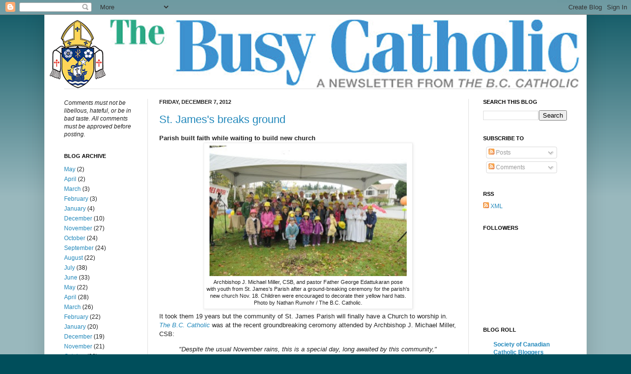

--- FILE ---
content_type: text/html; charset=UTF-8
request_url: http://busycatholic.blogspot.com/2012/12/st-jamess-breaks-ground.html
body_size: 12410
content:
<!DOCTYPE html>
<html class='v2' dir='ltr' xmlns='http://www.w3.org/1999/xhtml' xmlns:b='http://www.google.com/2005/gml/b' xmlns:data='http://www.google.com/2005/gml/data' xmlns:expr='http://www.google.com/2005/gml/expr'>
<head>
<link href='https://www.blogger.com/static/v1/widgets/335934321-css_bundle_v2.css' rel='stylesheet' type='text/css'/>
<meta content='IE=EmulateIE7' http-equiv='X-UA-Compatible'/>
<meta content='width=1100' name='viewport'/>
<meta content='text/html; charset=UTF-8' http-equiv='Content-Type'/>
<meta content='blogger' name='generator'/>
<link href='http://busycatholic.blogspot.com/favicon.ico' rel='icon' type='image/x-icon'/>
<link href='http://busycatholic.blogspot.com/2012/12/st-jamess-breaks-ground.html' rel='canonical'/>
<link rel="alternate" type="application/atom+xml" title="The Busy Catholic - Atom" href="http://busycatholic.blogspot.com/feeds/posts/default" />
<link rel="alternate" type="application/rss+xml" title="The Busy Catholic - RSS" href="http://busycatholic.blogspot.com/feeds/posts/default?alt=rss" />
<link rel="service.post" type="application/atom+xml" title="The Busy Catholic - Atom" href="https://www.blogger.com/feeds/7755901990281801992/posts/default" />

<link rel="alternate" type="application/atom+xml" title="The Busy Catholic - Atom" href="http://busycatholic.blogspot.com/feeds/2935985076147204111/comments/default" />
<!--Can't find substitution for tag [blog.ieCssRetrofitLinks]-->
<link href='https://blogger.googleusercontent.com/img/b/R29vZ2xl/AVvXsEiZxMHczxJmPRc7H8M_ldcJwVF2AbpIsyacZfZ277mbCA0oFFZ3xlit7OV0f2G12Aff4YXRFysElOBGuSuJI9fVs4PNBFGjQzvDBTNHg9yT4F43lz1UnhFsxKWqjskaqJ5sDErEHXxV0y0/s400/St.+James+Ground+Breakingresized.JPG' rel='image_src'/>
<meta content='http://busycatholic.blogspot.com/2012/12/st-jamess-breaks-ground.html' property='og:url'/>
<meta content='St. James&#39;s breaks ground' property='og:title'/>
<meta content='The B.C. Catholic newspaper blog. Publishing since 1931 in Vancouver.' property='og:description'/>
<meta content='https://blogger.googleusercontent.com/img/b/R29vZ2xl/AVvXsEiZxMHczxJmPRc7H8M_ldcJwVF2AbpIsyacZfZ277mbCA0oFFZ3xlit7OV0f2G12Aff4YXRFysElOBGuSuJI9fVs4PNBFGjQzvDBTNHg9yT4F43lz1UnhFsxKWqjskaqJ5sDErEHXxV0y0/w1200-h630-p-k-no-nu/St.+James+Ground+Breakingresized.JPG' property='og:image'/>
<title>The Busy Catholic: St. James's breaks ground</title>
<style id='page-skin-1' type='text/css'><!--
/*
-----------------------------------------------
----------------------------------------------- */
/* Variable definitions
====================
<Variable name="keycolor" description="Main Color" type="color" default="#66bbdd"/>
<Group description="Page Text" selector=".content-inner">
<Variable name="body.font" description="Font" type="font"
default="normal normal 12px Arial, Tahoma, Helvetica, FreeSans, sans-serif"/>
<Variable name="body.text.color" description="Text Color" type="color" default="#222222"/>
</Group>
<Group description="Backgrounds" selector=".body-fauxcolumns-outer">
<Variable name="body.background.color" description="Outer Background" type="color" default="#66bbdd"/>
<Variable name="content.background.color" description="Main Background" type="color" default="#ffffff"/>
<Variable name="header.background.color" description="Header Background" type="color" default="transparent"/>
</Group>
<Group description="Links" selector=".main-outer">
<Variable name="link.color" description="Link Color" type="color" default="#2288bb"/>
<Variable name="link.visited.color" description="Visited Color" type="color" default="#888888"/>
<Variable name="link.hover.color" description="Hover Color" type="color" default="#33aaff"/>
</Group>
<Group description="Blog Title" selector=".header">
<Variable name="header.font" description="Font" type="font"
default="normal normal 60px Arial, Tahoma, Helvetica, FreeSans, sans-serif"/>
<Variable name="header.text.color" description="Title Color" type="color" default="#3399bb" />
<Variable name="description.text.color" description="Description Color" type="color"
default="#777777" />
</Group>
<Group description="Tabs Text" selector=".tabs-outer .PageList">
<Variable name="tabs.font" description="Font" type="font"
default="normal normal 14px Arial, Tahoma, Helvetica, FreeSans, sans-serif"/>
<Variable name="tabs.text.color" description="Text Color" type="color" default="#999999"/>
<Variable name="tabs.selected.text.color" description="Selected Color" type="color" default="#000000"/>
</Group>
<Group description="Tabs Background" selector=".tabs-outer .PageList">
<Variable name="tabs.background.color" description="Background Color" type="color" default="#f5f5f5"/>
<Variable name="tabs.selected.background.color" description="Selected Color" type="color" default="#eeeeee"/>
</Group>
<Group description="Post Title" selector=".post">
<Variable name="post.title.font" description="Font" type="font"
default="normal normal 22px Arial, Tahoma, Helvetica, FreeSans, sans-serif"/>
</Group>
<Group description="Date Header" selector=".date-header">
<Variable name="date.header.color" description="Text Color" type="color"
default="#222222"/>
<Variable name="date.header.background.color" description="Background Color" type="color"
default="transparent"/>
</Group>
<Group description="Post Footer" selector=".post-footer">
<Variable name="post.footer.text.color" description="Text Color" type="color" default="#666666"/>
<Variable name="post.footer.background.color" description="Background Color" type="color"
default="#f9f9f9"/>
<Variable name="post.footer.border.color" description="Shadow Color" type="color" default="#eeeeee"/>
</Group>
<Group description="Gadgets" selector=".sidebar .widget">
<Variable name="widget.title.font" description="Title Font" type="font"
default="normal bold 11px Arial, Tahoma, Helvetica, FreeSans, sans-serif"/>
<Variable name="widget.title.text.color" description="Title Color" type="color" default="#000000"/>
<Variable name="widget.alternate.text.color" description="Alternate Color" type="color" default="#999999"/>
</Group>
<Group description="Images" selector=".main-inner">
<Variable name="image.background.color" description="Background Color" type="color" default="#ffffff"/>
<Variable name="image.border.color" description="Border Color" type="color" default="#eeeeee"/>
<Variable name="image.text.color" description="Caption Text Color" type="color" default="#222222"/>
</Group>
<Group description="Accents" selector=".content-inner">
<Variable name="body.rule.color" description="Separator Line Color" type="color" default="#eeeeee"/>
<Variable name="tabs.border.color" description="Tabs Border Color" type="color" default="#e1e1e1"/>
</Group>
<Variable name="body.background" description="Body Background" type="background"
color="#004e5b" default="$(color) none repeat scroll top left"/>
<Variable name="body.background.override" description="Body Background Override" type="string" default=""/>
<Variable name="body.background.gradient.cap" description="Body Gradient Cap" type="url"
default="url(http://www.blogblog.com/1kt/simple/gradients_light.png)"/>
<Variable name="body.background.gradient.tile" description="Body Gradient Tile" type="url"
default="url(http://www.blogblog.com/1kt/simple/body_gradient_tile_light.png)"/>
<Variable name="content.background.color.selector" description="Content Background Color Selector" type="string" default=".content-inner"/>
<Variable name="content.padding" description="Content Padding" type="length" default="10px"/>
<Variable name="content.padding.horizontal" description="Content Horizontal Padding" type="length" default="10px"/>
<Variable name="content.shadow.spread" description="Content Shadow Spread" type="length" default="40px"/>
<Variable name="content.shadow.spread.webkit" description="Content Shadow Spread (WebKit)" type="length" default="5px"/>
<Variable name="content.shadow.spread.ie" description="Content Shadow Spread (IE)" type="length" default="10px"/>
<Variable name="main.border.width" description="Main Border Width" type="length" default="0"/>
<Variable name="header.background.gradient" description="Header Gradient" type="url" default="none"/>
<Variable name="header.shadow.offset.left" description="Header Shadow Offset Left" type="length" default="-1px"/>
<Variable name="header.shadow.offset.top" description="Header Shadow Offset Top" type="length" default="-1px"/>
<Variable name="header.shadow.spread" description="Header Shadow Spread" type="length" default="1px"/>
<Variable name="header.padding" description="Header Padding" type="length" default="10px"/>
<Variable name="header.border.size" description="Header Border Size" type="length" default="1px"/>
<Variable name="header.bottom.border.size" description="Header Bottom Border Size" type="length" default="1px"/>
<Variable name="header.border.horizontalsize" description="Header Horizontal Border Size" type="length" default="0"/>
<Variable name="description.text.size" description="Description Text Size" type="string" default="140%"/>
<Variable name="tabs.margin.top" description="Tabs Margin Top" type="length" default="0" />
<Variable name="tabs.margin.side" description="Tabs Side Margin" type="length" default="30px" />
<Variable name="tabs.background.gradient" description="Tabs Background Gradient" type="url"
default="url(http://www.blogblog.com/1kt/simple/gradients_light.png)"/>
<Variable name="tabs.border.width" description="Tabs Border Width" type="length" default="1px"/>
<Variable name="tabs.bevel.border.width" description="Tabs Bevel Border Width" type="length" default="1px"/>
<Variable name="date.header.padding" description="Date Header Padding" type="string" default="inherit"/>
<Variable name="date.header.letterspacing" description="Date Header Letter Spacing" type="string" default="inherit"/>
<Variable name="post.margin.bottom" description="Post Bottom Margin" type="length" default="25px"/>
<Variable name="image.border.small.size" description="Image Border Small Size" type="length" default="2px"/>
<Variable name="image.border.large.size" description="Image Border Large Size" type="length" default="5px"/>
<Variable name="page.width.selector" description="Page Width Selector" type="string" default=".region-inner"/>
<Variable name="page.width" description="Page Width" type="string" default="auto"/>
<Variable name="main.section.margin" description="Main Section Margin" type="length" default="8px"/>
<Variable name="main.padding" description="Main Padding" type="length" default="8px"/>
<Variable name="main.padding.top" description="Main Padding Top" type="length" default="20px"/>
<Variable name="main.padding.bottom" description="Main Padding Bottom" type="length" default="20px"/>
<Variable name="paging.background"
color="#ffffff"
description="Background of blog paging area" type="background"
default="transparent none no-repeat scroll top center"/>
<Variable name="footer.bevel" description="Bevel border length of footer" type="length" default="0"/>
<Variable name="startSide" description="Side where text starts in blog language" type="automatic" default="left"/>
<Variable name="endSide" description="Side where text ends in blog language" type="automatic" default="right"/>
*/
/* Content
----------------------------------------------- */
body {
font: normal normal 12px Arial, Tahoma, Helvetica, FreeSans, sans-serif;
color: #222222;
background: #004e5b none repeat scroll top left;
padding: 0 40px 40px 40px;
}
body.mobile {
padding: 0 5px 5px;
}
html body .region-inner {
min-width: 0;
max-width: 100%;
width: auto;
}
a:link {
text-decoration:none;
color: #2288bb;
}
a:visited {
text-decoration:none;
color: #888888;
}
a:hover {
text-decoration:underline;
color: #33aaff;
}
.body-fauxcolumn-outer .fauxcolumn-inner {
background: transparent url(http://www.blogblog.com/1kt/simple/body_gradient_tile_light.png) repeat scroll top left;
_background-image: none;
}
.body-fauxcolumn-outer .cap-top {
position: absolute;
z-index: 1;
height: 400px;
width: 100%;
background: #004e5b none repeat scroll top left;
}
.body-fauxcolumn-outer .cap-top .cap-left {
width: 100%;
background: transparent url(http://www.blogblog.com/1kt/simple/gradients_light.png) repeat-x scroll top left;
_background-image: none;
}
.content-outer {
-moz-box-shadow: 0 0 40px rgba(0, 0, 0, .15);
-webkit-box-shadow: 0 0 5px rgba(0, 0, 0, .15);
-goog-ms-box-shadow: 0 0 10px #333333;
box-shadow: 0 0 40px rgba(0, 0, 0, .15);
margin-bottom: 1px;
}
.content-inner {
padding: 10px 10px;
}
.content-inner {
background-color: #ffffff;
}
/* Header
----------------------------------------------- */
.header-outer {
background: transparent none repeat-x scroll 0 -400px;
_background-image: none;
}
.Header h1 {
font: normal normal 60px Arial, Tahoma, Helvetica, FreeSans, sans-serif;
color: #3399bb;
text-shadow: -1px -1px 1px rgba(0, 0, 0, .2);
}
.Header h1 a {
color: #3399bb;
}
.Header .description {
font-size: 140%;
color: #777777;
}
.header-inner .Header .titlewrapper {
padding: 22px 10px;
}
.header-inner .Header .descriptionwrapper {
padding: 0 10px;
}
/* Tabs
----------------------------------------------- */
.tabs-inner .section:first-child {
border-top: 1px solid #e1e1e1;
}
.tabs-inner .section:first-child ul {
margin-top: -1px;
border-top: 1px solid #e1e1e1;
border-left: 0 solid #e1e1e1;
border-right: 0 solid #e1e1e1;
}
.tabs-inner .widget ul {
background: #f5f5f5 url(http://www.blogblog.com/1kt/simple/gradients_light.png) repeat-x scroll 0 -800px;
_background-image: none;
border-bottom: 1px solid #e1e1e1;
margin-top: 0;
margin-left: -30px;
margin-right: -30px;
}
.tabs-inner .widget li a {
display: inline-block;
padding: .6em 1em;
font: normal normal 14px Arial, Tahoma, Helvetica, FreeSans, sans-serif;
color: #999999;
border-left: 1px solid #ffffff;
border-right: 1px solid #e1e1e1;
}
.tabs-inner .widget li:first-child a {
border-left: none;
}
.tabs-inner .widget li.selected a, .tabs-inner .widget li a:hover {
color: #000000;
background-color: #eeeeee;
text-decoration: none;
}
/* Columns
----------------------------------------------- */
.main-outer {
border-top: 0 solid #e1e1e1;
}
.fauxcolumn-left-outer .fauxcolumn-inner {
border-right: 1px solid #e1e1e1;
}
.fauxcolumn-right-outer .fauxcolumn-inner {
border-left: 1px solid #e1e1e1;
}
/* Headings
----------------------------------------------- */
h2 {
margin: 0 0 1em 0;
font: normal bold 11px Arial, Tahoma, Helvetica, FreeSans, sans-serif;
color: #000000;
text-transform: uppercase;
}
/* Widgets
----------------------------------------------- */
.widget .zippy {
color: #999999;
text-shadow: 2px 2px 1px rgba(0, 0, 0, .1);
}
.widget .popular-posts ul {
list-style: none;
}
/* Posts
----------------------------------------------- */
.date-header span {
background-color: transparent;
color: #222222;
padding: inherit;
letter-spacing: inherit
}
.main-inner {
padding-top: 20px;
padding-bottom: 20px;
}
.main-inner .column-center-inner {
padding: 0 8px;
}
.main-inner .column-center-inner .section {
margin: 0 15px;
}
.post {
margin: 0 0 25px 0;
}
h3.post-title, .comments h4 {
font: normal normal 22px Arial, Tahoma, Helvetica, FreeSans, sans-serif;
margin: .75em 0 0;
}
.post-body {
font-size: 110%;
line-height: 1.4;
position: relative;
}
.post-body img, .post-body .tr-caption-container, .Profile img, .Image img,
.BlogList .item-thumbnail img {
padding: 2px;
background: #ffffff;
border: 1px solid #eeeeee;
-moz-box-shadow: 1px 1px 5px rgba(0, 0, 0, .1);
-webkit-box-shadow: 1px 1px 5px rgba(0, 0, 0, .1);
box-shadow: 1px 1px 5px rgba(0, 0, 0, .1);
}
.post-body img, .post-body .tr-caption-container {
padding: 5px;
}
.post-body .tr-caption-container {
color: #222222;
}
.post-body .tr-caption-container img {
padding: 0;
background: transparent;
border: none;
-moz-box-shadow: 0 0 0 rgba(0, 0, 0, .1);
-webkit-box-shadow: 0 0 0 rgba(0, 0, 0, .1);
box-shadow: 0 0 0 rgba(0, 0, 0, .1);
}
.post-header {
margin: 0 0 1.5em;
line-height: 1.6;
font-size: 90%;
}
.post-footer {
margin: 20px -2px 0;
padding: 5px 10px;
color: #666666;
background-color: #f9f9f9;
border-bottom: 1px solid #eeeeee;
line-height: 1.6;
font-size: 90%;
}
#comments .comment-author {
padding-top: 1.5em;
border-top: 1px solid #e1e1e1;
background-position: 0 1.5em;
}
#comments .comment-author:first-child {
padding-top: 0;
border-top: none;
}
.avatar-image-container {
margin: .2em 0 0;
}
#comments .avatar-image-container img {
border: 1px solid #eeeeee;
}
/* Accents
---------------------------------------------- */
.section-columns td.columns-cell {
border-left: 1px solid #e1e1e1;
}
.blog-pager {
background: transparent none no-repeat scroll top center;
}
.blog-pager-older-link, .home-link,
.blog-pager-newer-link {
background-color: #ffffff;
padding: 5px;
}
.footer-outer {
border-top: 0 dashed #bbbbbb;
}

--></style>
<style id='template-skin-1' type='text/css'><!--
body {
min-width: 1100px;
}
.content-outer, .content-fauxcolumn-outer, .region-inner {
min-width: 1100px;
max-width: 1100px;
_width: 1100px;
}
.main-inner .columns {
padding-left: 200px;
padding-right: 230px;
}
.main-inner .fauxcolumn-center-outer {
left: 200px;
right: 230px;
/* IE6 does not respect left and right together */
_width: expression(this.parentNode.offsetWidth -
parseInt("200px") -
parseInt("230px") + 'px');
}
.main-inner .fauxcolumn-left-outer {
width: 200px;
}
.main-inner .fauxcolumn-right-outer {
width: 230px;
}
.main-inner .column-left-outer {
width: 200px;
right: 100%;
margin-left: -200px;
}
.main-inner .column-right-outer {
width: 230px;
margin-right: -230px;
}
#layout {
min-width: 0;
}
#layout .content-outer {
min-width: 0;
width: 800px;
}
#layout .region-inner {
min-width: 0;
width: auto;
}
--></style>
<link href='https://www.blogger.com/dyn-css/authorization.css?targetBlogID=7755901990281801992&amp;zx=b910a7fa-6e40-4df2-9547-35f22b966e0b' media='none' onload='if(media!=&#39;all&#39;)media=&#39;all&#39;' rel='stylesheet'/><noscript><link href='https://www.blogger.com/dyn-css/authorization.css?targetBlogID=7755901990281801992&amp;zx=b910a7fa-6e40-4df2-9547-35f22b966e0b' rel='stylesheet'/></noscript>
<meta name='google-adsense-platform-account' content='ca-host-pub-1556223355139109'/>
<meta name='google-adsense-platform-domain' content='blogspot.com'/>

</head>
<body class='loading'>
<div class='navbar section' id='navbar'><div class='widget Navbar' data-version='1' id='Navbar1'><script type="text/javascript">
    function setAttributeOnload(object, attribute, val) {
      if(window.addEventListener) {
        window.addEventListener('load',
          function(){ object[attribute] = val; }, false);
      } else {
        window.attachEvent('onload', function(){ object[attribute] = val; });
      }
    }
  </script>
<div id="navbar-iframe-container"></div>
<script type="text/javascript" src="https://apis.google.com/js/platform.js"></script>
<script type="text/javascript">
      gapi.load("gapi.iframes:gapi.iframes.style.bubble", function() {
        if (gapi.iframes && gapi.iframes.getContext) {
          gapi.iframes.getContext().openChild({
              url: 'https://www.blogger.com/navbar/7755901990281801992?po\x3d2935985076147204111\x26origin\x3dhttp://busycatholic.blogspot.com',
              where: document.getElementById("navbar-iframe-container"),
              id: "navbar-iframe"
          });
        }
      });
    </script><script type="text/javascript">
(function() {
var script = document.createElement('script');
script.type = 'text/javascript';
script.src = '//pagead2.googlesyndication.com/pagead/js/google_top_exp.js';
var head = document.getElementsByTagName('head')[0];
if (head) {
head.appendChild(script);
}})();
</script>
</div></div>
<div class='body-fauxcolumns'>
<div class='fauxcolumn-outer body-fauxcolumn-outer'>
<div class='cap-top'>
<div class='cap-left'></div>
<div class='cap-right'></div>
</div>
<div class='fauxborder-left'>
<div class='fauxborder-right'></div>
<div class='fauxcolumn-inner'>
</div>
</div>
<div class='cap-bottom'>
<div class='cap-left'></div>
<div class='cap-right'></div>
</div>
</div>
</div>
<div class='content'>
<div class='content-fauxcolumns'>
<div class='fauxcolumn-outer content-fauxcolumn-outer'>
<div class='cap-top'>
<div class='cap-left'></div>
<div class='cap-right'></div>
</div>
<div class='fauxborder-left'>
<div class='fauxborder-right'></div>
<div class='fauxcolumn-inner'>
</div>
</div>
<div class='cap-bottom'>
<div class='cap-left'></div>
<div class='cap-right'></div>
</div>
</div>
</div>
<div class='content-outer'>
<div class='content-cap-top cap-top'>
<div class='cap-left'></div>
<div class='cap-right'></div>
</div>
<div class='fauxborder-left content-fauxborder-left'>
<div class='fauxborder-right content-fauxborder-right'></div>
<div class='content-inner'>
<header>
<div class='header-outer'>
<div class='header-cap-top cap-top'>
<div class='cap-left'></div>
<div class='cap-right'></div>
</div>
<div class='fauxborder-left header-fauxborder-left'>
<div class='fauxborder-right header-fauxborder-right'></div>
<div class='region-inner header-inner'>
<div class='header section' id='header'><div class='widget Header' data-version='1' id='Header1'>
<div id='header-inner'>
<a href='http://busycatholic.blogspot.com/' style='display: block'>
<img alt='The Busy Catholic' height='140px; ' id='Header1_headerimg' src='https://blogger.googleusercontent.com/img/b/R29vZ2xl/AVvXsEgRxEefKqYL5964zmOeuGqjvE5Mb8SAtaDsN9zeiTn2cWTKrRLHXMtD8hyphenhyphenjufTtZXZm42OXsdpFIYV7INcmwASndGQtuKoKdwRdBeFcQqfixYdWrN8Hu-eyu-zhYUgG4AC3R_teRV14h90c/s1600/CLR-TheBusyCatholic-masthead3.png' style='display: block' width='1075px; '/>
</a>
</div>
</div></div>
</div>
</div>
<div class='header-cap-bottom cap-bottom'>
<div class='cap-left'></div>
<div class='cap-right'></div>
</div>
</div>
</header>
<div class='tabs-outer'>
<div class='tabs-cap-top cap-top'>
<div class='cap-left'></div>
<div class='cap-right'></div>
</div>
<div class='fauxborder-left tabs-fauxborder-left'>
<div class='fauxborder-right tabs-fauxborder-right'></div>
<div class='region-inner tabs-inner'>
<div class='tabs no-items section' id='crosscol'></div>
<div class='tabs no-items section' id='crosscol-overflow'></div>
</div>
</div>
<div class='tabs-cap-bottom cap-bottom'>
<div class='cap-left'></div>
<div class='cap-right'></div>
</div>
</div>
<div class='main-outer'>
<div class='main-cap-top cap-top'>
<div class='cap-left'></div>
<div class='cap-right'></div>
</div>
<div class='fauxborder-left main-fauxborder-left'>
<div class='fauxborder-right main-fauxborder-right'></div>
<div class='region-inner main-inner'>
<div class='columns fauxcolumns'>
<div class='fauxcolumn-outer fauxcolumn-center-outer'>
<div class='cap-top'>
<div class='cap-left'></div>
<div class='cap-right'></div>
</div>
<div class='fauxborder-left'>
<div class='fauxborder-right'></div>
<div class='fauxcolumn-inner'>
</div>
</div>
<div class='cap-bottom'>
<div class='cap-left'></div>
<div class='cap-right'></div>
</div>
</div>
<div class='fauxcolumn-outer fauxcolumn-left-outer'>
<div class='cap-top'>
<div class='cap-left'></div>
<div class='cap-right'></div>
</div>
<div class='fauxborder-left'>
<div class='fauxborder-right'></div>
<div class='fauxcolumn-inner'>
</div>
</div>
<div class='cap-bottom'>
<div class='cap-left'></div>
<div class='cap-right'></div>
</div>
</div>
<div class='fauxcolumn-outer fauxcolumn-right-outer'>
<div class='cap-top'>
<div class='cap-left'></div>
<div class='cap-right'></div>
</div>
<div class='fauxborder-left'>
<div class='fauxborder-right'></div>
<div class='fauxcolumn-inner'>
</div>
</div>
<div class='cap-bottom'>
<div class='cap-left'></div>
<div class='cap-right'></div>
</div>
</div>
<!-- corrects IE6 width calculation -->
<div class='columns-inner'>
<div class='column-center-outer'>
<div class='column-center-inner'>
<div class='main section' id='main'><div class='widget Blog' data-version='1' id='Blog1'>
<div class='blog-posts hfeed'>

          <div class="date-outer">
        
<h2 class='date-header'><span>Friday, December 7, 2012</span></h2>

          <div class="date-posts">
        
<div class='post-outer'>
<div class='post hentry'>
<a name='2935985076147204111'></a>
<h3 class='post-title entry-title'>
<a href='http://busycatholic.blogspot.com/2012/12/st-jamess-breaks-ground.html'>St. James's breaks ground</a>
</h3>
<div class='post-header'>
<div class='post-header-line-1'></div>
</div>
<div class='post-body entry-content'>
<b>Parish built faith while waiting to build new church</b><br />
<table align="center" cellpadding="0" cellspacing="0" class="tr-caption-container" style="margin-left: auto; margin-right: auto; text-align: center;"><tbody>
<tr><td style="text-align: center;"><a href="https://blogger.googleusercontent.com/img/b/R29vZ2xl/AVvXsEiZxMHczxJmPRc7H8M_ldcJwVF2AbpIsyacZfZ277mbCA0oFFZ3xlit7OV0f2G12Aff4YXRFysElOBGuSuJI9fVs4PNBFGjQzvDBTNHg9yT4F43lz1UnhFsxKWqjskaqJ5sDErEHXxV0y0/s1600/St.+James+Ground+Breakingresized.JPG" imageanchor="1" style="margin-left: auto; margin-right: auto;"><img border="0" height="265" src="https://blogger.googleusercontent.com/img/b/R29vZ2xl/AVvXsEiZxMHczxJmPRc7H8M_ldcJwVF2AbpIsyacZfZ277mbCA0oFFZ3xlit7OV0f2G12Aff4YXRFysElOBGuSuJI9fVs4PNBFGjQzvDBTNHg9yT4F43lz1UnhFsxKWqjskaqJ5sDErEHXxV0y0/s400/St.+James+Ground+Breakingresized.JPG" width="400" /></a></td></tr>
<tr><td class="tr-caption" style="text-align: center;">Archbishop J. Michael Miller, CSB, and pastor Father George Edattukaran pose <br />with youth from St. James's Parish after a ground-breaking ceremony for the parish's <br />new church Nov. 18. Children were encouraged to decorate their yellow hard hats.<br />Photo by Nathan Rumohr / The B.C. Catholic.</td></tr>
</tbody></table>
It took them 19 years but the community of St. James Parish will finally have a Church to worship in. <a href="http://www.bccatholic.ca/" target="_blank"><i>The B.C. Catholic</i></a> was at the recent groundbreaking ceromony attended by Archbishop J. Michael Miller, CSB:<br />
<blockquote class="tr_bq">
<i>"Despite the usual November rains, this is a special day, long awaited by this community," declared Archbishop Miller. He complimented the parishioners on their determination and patience.</i><br />
<i><br />"You have worked hard, but more than just raising the necessary funds, you have come together and built a community of faith, which is more important than any building," the archbishop added.</i><br />
<i><br />Jim Hargrave, chairman of St. James' pastoral council, observed, "What we have seen is a committed people who feel a sense of community in their worship, friendship, and spiritual growth. As a result we have a very loyal core, which is going to grow."</i><br />
<i><br />Malcolm Roddis, chairman of St. James's building committee, said the church, initially, will seat 400 people, plus 100 in the foyer. The design will accommodate expansion.</i></blockquote>
Read the full story at <i>The B.C. Catholic</i> website. 
<div style='clear: both;'></div>
</div>
<div class='post-footer'>
<div class='post-footer-line post-footer-line-1'><span class='post-author vcard'>
Posted by
<span class='fn'>The Busy Catholic</span>
</span>
<span class='post-timestamp'>
at
<a class='timestamp-link' href='http://busycatholic.blogspot.com/2012/12/st-jamess-breaks-ground.html' rel='bookmark' title='permanent link'><abbr class='published' title='2012-12-07T09:30:00-08:00'>9:30&#8239;AM</abbr></a>
</span>
<span class='post-comment-link'>
</span>
<span class='post-icons'>
<span class='item-action'>
<a href='https://www.blogger.com/email-post/7755901990281801992/2935985076147204111' title='Email Post'>
<img alt='' class='icon-action' height='13' src='http://img1.blogblog.com/img/icon18_email.gif' width='18'/>
</a>
</span>
<span class='item-control blog-admin pid-2137884481'>
<a href='https://www.blogger.com/post-edit.g?blogID=7755901990281801992&postID=2935985076147204111&from=pencil' title='Edit Post'>
<img alt='' class='icon-action' height='18' src='https://resources.blogblog.com/img/icon18_edit_allbkg.gif' width='18'/>
</a>
</span>
</span>
<span class='post-backlinks post-comment-link'>
</span>
<div class='post-share-buttons'>
<a class='goog-inline-block share-button sb-email' href='https://www.blogger.com/share-post.g?blogID=7755901990281801992&postID=2935985076147204111&target=email' target='_blank' title='Email This'><span class='share-button-link-text'>Email This</span></a><a class='goog-inline-block share-button sb-blog' href='https://www.blogger.com/share-post.g?blogID=7755901990281801992&postID=2935985076147204111&target=blog' onclick='window.open(this.href, "_blank", "height=270,width=475"); return false;' target='_blank' title='BlogThis!'><span class='share-button-link-text'>BlogThis!</span></a><a class='goog-inline-block share-button sb-twitter' href='https://www.blogger.com/share-post.g?blogID=7755901990281801992&postID=2935985076147204111&target=twitter' target='_blank' title='Share to X'><span class='share-button-link-text'>Share to X</span></a><a class='goog-inline-block share-button sb-facebook' href='https://www.blogger.com/share-post.g?blogID=7755901990281801992&postID=2935985076147204111&target=facebook' onclick='window.open(this.href, "_blank", "height=430,width=640"); return false;' target='_blank' title='Share to Facebook'><span class='share-button-link-text'>Share to Facebook</span></a><a class='goog-inline-block share-button sb-pinterest' href='https://www.blogger.com/share-post.g?blogID=7755901990281801992&postID=2935985076147204111&target=pinterest' target='_blank' title='Share to Pinterest'><span class='share-button-link-text'>Share to Pinterest</span></a>
</div>
</div>
<div class='post-footer-line post-footer-line-2'><span class='post-labels'>
Posted by:
<a href='http://busycatholic.blogspot.com/search/label/Nathan%20Rumohr' rel='tag'>Nathan Rumohr</a>
</span>
</div>
<div class='post-footer-line post-footer-line-3'><span class='reaction-buttons'>
</span>
</div>
</div>
</div>
<div class='comments' id='comments'>
<a name='comments'></a>
<h4>No comments:</h4>
<div id='Blog1_comments-block-wrapper'>
<dl class='avatar-comment-indent' id='comments-block'>
</dl>
</div>
<p class='comment-footer'>
<div class='comment-form'>
<a name='comment-form'></a>
<h4 id='comment-post-message'>Post a Comment</h4>
<p>Leave a comment about this post.</p>
<a href='https://www.blogger.com/comment/frame/7755901990281801992?po=2935985076147204111&hl=en&saa=85391&origin=http://busycatholic.blogspot.com' id='comment-editor-src'></a>
<iframe allowtransparency='true' class='blogger-iframe-colorize blogger-comment-from-post' frameborder='0' height='410px' id='comment-editor' name='comment-editor' src='' width='100%'></iframe>
<script src='https://www.blogger.com/static/v1/jsbin/1345082660-comment_from_post_iframe.js' type='text/javascript'></script>
<script type='text/javascript'>
      BLOG_CMT_createIframe('https://www.blogger.com/rpc_relay.html');
    </script>
</div>
</p>
</div>
</div>

        </div></div>
      
</div>
<div class='blog-pager' id='blog-pager'>
<span id='blog-pager-newer-link'>
<a class='blog-pager-newer-link' href='http://busycatholic.blogspot.com/2012/12/teaching-new-dogs-old-tricks.html' id='Blog1_blog-pager-newer-link' title='Newer Post'>Newer Post</a>
</span>
<span id='blog-pager-older-link'>
<a class='blog-pager-older-link' href='http://busycatholic.blogspot.com/2012/12/kids-twitter-abuse-earns-suspensions.html' id='Blog1_blog-pager-older-link' title='Older Post'>Older Post</a>
</span>
<a class='home-link' href='http://busycatholic.blogspot.com/'>Home</a>
</div>
<div class='clear'></div>
<div class='post-feeds'>
<div class='feed-links'>
Subscribe to:
<a class='feed-link' href='http://busycatholic.blogspot.com/feeds/2935985076147204111/comments/default' target='_blank' type='application/atom+xml'>Post Comments (Atom)</a>
</div>
</div>
</div><div class='widget HTML' data-version='1' id='HTML5'>
<h2 class='title'>Rules for commenting</h2>
<div class='widget-content'>
Posts and comments to The Busy Catholic must be marked by Christian charity and respect for the truth. They should be on topic and presume the good will of other contributors.

Discussion should take place primarily from a faith perspective. We reserve the right to end discussion on any topic any time we feel the discussion is no longer productive.
</div>
<div class='clear'></div>
</div></div>
</div>
</div>
<div class='column-left-outer'>
<div class='column-left-inner'>
<aside>
<div class='sidebar section' id='sidebar-left-1'><div class='widget HTML' data-version='1' id='HTML2'>
<div class='widget-content'>
<i>Comments must not be libellous, hateful, or be in bad taste. All comments must be approved before posting.</i>
</div>
<div class='clear'></div>
</div><div class='widget BlogArchive' data-version='1' id='BlogArchive1'>
<h2>Blog Archive</h2>
<div class='widget-content'>
<div id='ArchiveList'>
<div id='BlogArchive1_ArchiveList'>
<ul class='flat'>
<li class='archivedate'>
<a href='http://busycatholic.blogspot.com/2017/05/'>May</a> (2)
      </li>
<li class='archivedate'>
<a href='http://busycatholic.blogspot.com/2017/04/'>April</a> (2)
      </li>
<li class='archivedate'>
<a href='http://busycatholic.blogspot.com/2017/03/'>March</a> (3)
      </li>
<li class='archivedate'>
<a href='http://busycatholic.blogspot.com/2017/02/'>February</a> (3)
      </li>
<li class='archivedate'>
<a href='http://busycatholic.blogspot.com/2017/01/'>January</a> (4)
      </li>
<li class='archivedate'>
<a href='http://busycatholic.blogspot.com/2016/12/'>December</a> (10)
      </li>
<li class='archivedate'>
<a href='http://busycatholic.blogspot.com/2016/11/'>November</a> (27)
      </li>
<li class='archivedate'>
<a href='http://busycatholic.blogspot.com/2016/10/'>October</a> (24)
      </li>
<li class='archivedate'>
<a href='http://busycatholic.blogspot.com/2016/09/'>September</a> (24)
      </li>
<li class='archivedate'>
<a href='http://busycatholic.blogspot.com/2016/08/'>August</a> (22)
      </li>
<li class='archivedate'>
<a href='http://busycatholic.blogspot.com/2016/07/'>July</a> (38)
      </li>
<li class='archivedate'>
<a href='http://busycatholic.blogspot.com/2016/06/'>June</a> (33)
      </li>
<li class='archivedate'>
<a href='http://busycatholic.blogspot.com/2016/05/'>May</a> (22)
      </li>
<li class='archivedate'>
<a href='http://busycatholic.blogspot.com/2016/04/'>April</a> (28)
      </li>
<li class='archivedate'>
<a href='http://busycatholic.blogspot.com/2016/03/'>March</a> (26)
      </li>
<li class='archivedate'>
<a href='http://busycatholic.blogspot.com/2016/02/'>February</a> (22)
      </li>
<li class='archivedate'>
<a href='http://busycatholic.blogspot.com/2016/01/'>January</a> (20)
      </li>
<li class='archivedate'>
<a href='http://busycatholic.blogspot.com/2015/12/'>December</a> (19)
      </li>
<li class='archivedate'>
<a href='http://busycatholic.blogspot.com/2015/11/'>November</a> (21)
      </li>
<li class='archivedate'>
<a href='http://busycatholic.blogspot.com/2015/10/'>October</a> (26)
      </li>
<li class='archivedate'>
<a href='http://busycatholic.blogspot.com/2015/09/'>September</a> (22)
      </li>
<li class='archivedate'>
<a href='http://busycatholic.blogspot.com/2015/08/'>August</a> (16)
      </li>
<li class='archivedate'>
<a href='http://busycatholic.blogspot.com/2015/07/'>July</a> (31)
      </li>
<li class='archivedate'>
<a href='http://busycatholic.blogspot.com/2015/06/'>June</a> (29)
      </li>
<li class='archivedate'>
<a href='http://busycatholic.blogspot.com/2015/05/'>May</a> (33)
      </li>
<li class='archivedate'>
<a href='http://busycatholic.blogspot.com/2015/04/'>April</a> (28)
      </li>
<li class='archivedate'>
<a href='http://busycatholic.blogspot.com/2015/03/'>March</a> (26)
      </li>
<li class='archivedate'>
<a href='http://busycatholic.blogspot.com/2015/02/'>February</a> (24)
      </li>
<li class='archivedate'>
<a href='http://busycatholic.blogspot.com/2015/01/'>January</a> (31)
      </li>
<li class='archivedate'>
<a href='http://busycatholic.blogspot.com/2014/12/'>December</a> (25)
      </li>
<li class='archivedate'>
<a href='http://busycatholic.blogspot.com/2014/11/'>November</a> (26)
      </li>
<li class='archivedate'>
<a href='http://busycatholic.blogspot.com/2014/10/'>October</a> (18)
      </li>
<li class='archivedate'>
<a href='http://busycatholic.blogspot.com/2014/09/'>September</a> (29)
      </li>
<li class='archivedate'>
<a href='http://busycatholic.blogspot.com/2014/08/'>August</a> (15)
      </li>
<li class='archivedate'>
<a href='http://busycatholic.blogspot.com/2014/07/'>July</a> (23)
      </li>
<li class='archivedate'>
<a href='http://busycatholic.blogspot.com/2014/06/'>June</a> (25)
      </li>
<li class='archivedate'>
<a href='http://busycatholic.blogspot.com/2014/05/'>May</a> (22)
      </li>
<li class='archivedate'>
<a href='http://busycatholic.blogspot.com/2014/04/'>April</a> (24)
      </li>
<li class='archivedate'>
<a href='http://busycatholic.blogspot.com/2014/03/'>March</a> (25)
      </li>
<li class='archivedate'>
<a href='http://busycatholic.blogspot.com/2014/02/'>February</a> (27)
      </li>
<li class='archivedate'>
<a href='http://busycatholic.blogspot.com/2014/01/'>January</a> (24)
      </li>
<li class='archivedate'>
<a href='http://busycatholic.blogspot.com/2013/12/'>December</a> (25)
      </li>
<li class='archivedate'>
<a href='http://busycatholic.blogspot.com/2013/11/'>November</a> (31)
      </li>
<li class='archivedate'>
<a href='http://busycatholic.blogspot.com/2013/10/'>October</a> (45)
      </li>
<li class='archivedate'>
<a href='http://busycatholic.blogspot.com/2013/09/'>September</a> (45)
      </li>
<li class='archivedate'>
<a href='http://busycatholic.blogspot.com/2013/08/'>August</a> (16)
      </li>
<li class='archivedate'>
<a href='http://busycatholic.blogspot.com/2013/07/'>July</a> (48)
      </li>
<li class='archivedate'>
<a href='http://busycatholic.blogspot.com/2013/06/'>June</a> (41)
      </li>
<li class='archivedate'>
<a href='http://busycatholic.blogspot.com/2013/05/'>May</a> (58)
      </li>
<li class='archivedate'>
<a href='http://busycatholic.blogspot.com/2013/04/'>April</a> (59)
      </li>
<li class='archivedate'>
<a href='http://busycatholic.blogspot.com/2013/03/'>March</a> (67)
      </li>
<li class='archivedate'>
<a href='http://busycatholic.blogspot.com/2013/02/'>February</a> (46)
      </li>
<li class='archivedate'>
<a href='http://busycatholic.blogspot.com/2013/01/'>January</a> (66)
      </li>
<li class='archivedate'>
<a href='http://busycatholic.blogspot.com/2012/12/'>December</a> (55)
      </li>
<li class='archivedate'>
<a href='http://busycatholic.blogspot.com/2012/11/'>November</a> (62)
      </li>
<li class='archivedate'>
<a href='http://busycatholic.blogspot.com/2012/10/'>October</a> (80)
      </li>
<li class='archivedate'>
<a href='http://busycatholic.blogspot.com/2012/09/'>September</a> (52)
      </li>
<li class='archivedate'>
<a href='http://busycatholic.blogspot.com/2012/08/'>August</a> (34)
      </li>
<li class='archivedate'>
<a href='http://busycatholic.blogspot.com/2012/07/'>July</a> (51)
      </li>
<li class='archivedate'>
<a href='http://busycatholic.blogspot.com/2012/06/'>June</a> (70)
      </li>
<li class='archivedate'>
<a href='http://busycatholic.blogspot.com/2012/05/'>May</a> (63)
      </li>
<li class='archivedate'>
<a href='http://busycatholic.blogspot.com/2012/04/'>April</a> (54)
      </li>
<li class='archivedate'>
<a href='http://busycatholic.blogspot.com/2012/03/'>March</a> (89)
      </li>
<li class='archivedate'>
<a href='http://busycatholic.blogspot.com/2012/02/'>February</a> (84)
      </li>
<li class='archivedate'>
<a href='http://busycatholic.blogspot.com/2012/01/'>January</a> (39)
      </li>
<li class='archivedate'>
<a href='http://busycatholic.blogspot.com/2011/12/'>December</a> (22)
      </li>
<li class='archivedate'>
<a href='http://busycatholic.blogspot.com/2011/11/'>November</a> (32)
      </li>
<li class='archivedate'>
<a href='http://busycatholic.blogspot.com/2011/10/'>October</a> (20)
      </li>
<li class='archivedate'>
<a href='http://busycatholic.blogspot.com/2011/09/'>September</a> (21)
      </li>
<li class='archivedate'>
<a href='http://busycatholic.blogspot.com/2011/08/'>August</a> (36)
      </li>
<li class='archivedate'>
<a href='http://busycatholic.blogspot.com/2011/07/'>July</a> (29)
      </li>
<li class='archivedate'>
<a href='http://busycatholic.blogspot.com/2011/06/'>June</a> (46)
      </li>
<li class='archivedate'>
<a href='http://busycatholic.blogspot.com/2011/05/'>May</a> (42)
      </li>
<li class='archivedate'>
<a href='http://busycatholic.blogspot.com/2011/04/'>April</a> (38)
      </li>
<li class='archivedate'>
<a href='http://busycatholic.blogspot.com/2011/03/'>March</a> (53)
      </li>
<li class='archivedate'>
<a href='http://busycatholic.blogspot.com/2011/02/'>February</a> (32)
      </li>
<li class='archivedate'>
<a href='http://busycatholic.blogspot.com/2011/01/'>January</a> (29)
      </li>
<li class='archivedate'>
<a href='http://busycatholic.blogspot.com/2010/12/'>December</a> (44)
      </li>
<li class='archivedate'>
<a href='http://busycatholic.blogspot.com/2010/11/'>November</a> (46)
      </li>
<li class='archivedate'>
<a href='http://busycatholic.blogspot.com/2010/10/'>October</a> (30)
      </li>
<li class='archivedate'>
<a href='http://busycatholic.blogspot.com/2010/09/'>September</a> (24)
      </li>
<li class='archivedate'>
<a href='http://busycatholic.blogspot.com/2010/08/'>August</a> (40)
      </li>
<li class='archivedate'>
<a href='http://busycatholic.blogspot.com/2010/07/'>July</a> (42)
      </li>
<li class='archivedate'>
<a href='http://busycatholic.blogspot.com/2010/06/'>June</a> (26)
      </li>
<li class='archivedate'>
<a href='http://busycatholic.blogspot.com/2010/05/'>May</a> (25)
      </li>
<li class='archivedate'>
<a href='http://busycatholic.blogspot.com/2010/04/'>April</a> (20)
      </li>
<li class='archivedate'>
<a href='http://busycatholic.blogspot.com/2010/03/'>March</a> (12)
      </li>
<li class='archivedate'>
<a href='http://busycatholic.blogspot.com/2010/02/'>February</a> (26)
      </li>
<li class='archivedate'>
<a href='http://busycatholic.blogspot.com/2010/01/'>January</a> (18)
      </li>
<li class='archivedate'>
<a href='http://busycatholic.blogspot.com/2009/12/'>December</a> (13)
      </li>
<li class='archivedate'>
<a href='http://busycatholic.blogspot.com/2009/11/'>November</a> (17)
      </li>
<li class='archivedate'>
<a href='http://busycatholic.blogspot.com/2009/10/'>October</a> (11)
      </li>
<li class='archivedate'>
<a href='http://busycatholic.blogspot.com/2009/09/'>September</a> (5)
      </li>
<li class='archivedate'>
<a href='http://busycatholic.blogspot.com/2009/08/'>August</a> (7)
      </li>
<li class='archivedate'>
<a href='http://busycatholic.blogspot.com/2009/07/'>July</a> (16)
      </li>
<li class='archivedate'>
<a href='http://busycatholic.blogspot.com/2009/06/'>June</a> (4)
      </li>
</ul>
</div>
</div>
<div class='clear'></div>
</div>
</div></div>
</aside>
</div>
</div>
<div class='column-right-outer'>
<div class='column-right-inner'>
<aside>
<div class='sidebar section' id='sidebar-right-1'><div class='widget BlogSearch' data-version='1' id='BlogSearch1'>
<h2 class='title'>Search This Blog</h2>
<div class='widget-content'>
<div id='BlogSearch1_form'>
<form action='http://busycatholic.blogspot.com/search' class='gsc-search-box' target='_top'>
<table cellpadding='0' cellspacing='0' class='gsc-search-box'>
<tbody>
<tr>
<td class='gsc-input'>
<input autocomplete='off' class='gsc-input' name='q' size='10' title='search' type='text' value=''/>
</td>
<td class='gsc-search-button'>
<input class='gsc-search-button' title='search' type='submit' value='Search'/>
</td>
</tr>
</tbody>
</table>
</form>
</div>
</div>
<div class='clear'></div>
</div><div class='widget Subscribe' data-version='1' id='Subscribe1'>
<div style='white-space:nowrap'>
<h2 class='title'>Subscribe To</h2>
<div class='widget-content'>
<div class='subscribe-wrapper subscribe-type-POST'>
<div class='subscribe expanded subscribe-type-POST' id='SW_READER_LIST_Subscribe1POST' style='display:none;'>
<div class='top'>
<span class='inner' onclick='return(_SW_toggleReaderList(event, "Subscribe1POST"));'>
<img class='subscribe-dropdown-arrow' src='https://resources.blogblog.com/img/widgets/arrow_dropdown.gif'/>
<img align='absmiddle' alt='' border='0' class='feed-icon' src='https://resources.blogblog.com/img/icon_feed12.png'/>
Posts
</span>
<div class='feed-reader-links'>
<a class='feed-reader-link' href='https://www.netvibes.com/subscribe.php?url=http%3A%2F%2Fbusycatholic.blogspot.com%2Ffeeds%2Fposts%2Fdefault' target='_blank'>
<img src='https://resources.blogblog.com/img/widgets/subscribe-netvibes.png'/>
</a>
<a class='feed-reader-link' href='https://add.my.yahoo.com/content?url=http%3A%2F%2Fbusycatholic.blogspot.com%2Ffeeds%2Fposts%2Fdefault' target='_blank'>
<img src='https://resources.blogblog.com/img/widgets/subscribe-yahoo.png'/>
</a>
<a class='feed-reader-link' href='http://busycatholic.blogspot.com/feeds/posts/default' target='_blank'>
<img align='absmiddle' class='feed-icon' src='https://resources.blogblog.com/img/icon_feed12.png'/>
                  Atom
                </a>
</div>
</div>
<div class='bottom'></div>
</div>
<div class='subscribe' id='SW_READER_LIST_CLOSED_Subscribe1POST' onclick='return(_SW_toggleReaderList(event, "Subscribe1POST"));'>
<div class='top'>
<span class='inner'>
<img class='subscribe-dropdown-arrow' src='https://resources.blogblog.com/img/widgets/arrow_dropdown.gif'/>
<span onclick='return(_SW_toggleReaderList(event, "Subscribe1POST"));'>
<img align='absmiddle' alt='' border='0' class='feed-icon' src='https://resources.blogblog.com/img/icon_feed12.png'/>
Posts
</span>
</span>
</div>
<div class='bottom'></div>
</div>
</div>
<div class='subscribe-wrapper subscribe-type-PER_POST'>
<div class='subscribe expanded subscribe-type-PER_POST' id='SW_READER_LIST_Subscribe1PER_POST' style='display:none;'>
<div class='top'>
<span class='inner' onclick='return(_SW_toggleReaderList(event, "Subscribe1PER_POST"));'>
<img class='subscribe-dropdown-arrow' src='https://resources.blogblog.com/img/widgets/arrow_dropdown.gif'/>
<img align='absmiddle' alt='' border='0' class='feed-icon' src='https://resources.blogblog.com/img/icon_feed12.png'/>
Comments
</span>
<div class='feed-reader-links'>
<a class='feed-reader-link' href='https://www.netvibes.com/subscribe.php?url=http%3A%2F%2Fbusycatholic.blogspot.com%2Ffeeds%2F2935985076147204111%2Fcomments%2Fdefault' target='_blank'>
<img src='https://resources.blogblog.com/img/widgets/subscribe-netvibes.png'/>
</a>
<a class='feed-reader-link' href='https://add.my.yahoo.com/content?url=http%3A%2F%2Fbusycatholic.blogspot.com%2Ffeeds%2F2935985076147204111%2Fcomments%2Fdefault' target='_blank'>
<img src='https://resources.blogblog.com/img/widgets/subscribe-yahoo.png'/>
</a>
<a class='feed-reader-link' href='http://busycatholic.blogspot.com/feeds/2935985076147204111/comments/default' target='_blank'>
<img align='absmiddle' class='feed-icon' src='https://resources.blogblog.com/img/icon_feed12.png'/>
                  Atom
                </a>
</div>
</div>
<div class='bottom'></div>
</div>
<div class='subscribe' id='SW_READER_LIST_CLOSED_Subscribe1PER_POST' onclick='return(_SW_toggleReaderList(event, "Subscribe1PER_POST"));'>
<div class='top'>
<span class='inner'>
<img class='subscribe-dropdown-arrow' src='https://resources.blogblog.com/img/widgets/arrow_dropdown.gif'/>
<span onclick='return(_SW_toggleReaderList(event, "Subscribe1PER_POST"));'>
<img align='absmiddle' alt='' border='0' class='feed-icon' src='https://resources.blogblog.com/img/icon_feed12.png'/>
Comments
</span>
</span>
</div>
<div class='bottom'></div>
</div>
</div>
<div style='clear:both'></div>
</div>
</div>
<div class='clear'></div>
</div><div class='widget HTML' data-version='1' id='HTML3'>
<h2 class='title'>RSS</h2>
<div class='widget-content'>
<a href="http://feeds.feedburner.com/TheBusyCatholic?format=xml"><img src="http://img1.blogblog.com/img/icon_feed12.png"/> XML</a>
</div>
<div class='clear'></div>
</div><div class='widget Followers' data-version='1' id='Followers1'>
<h2 class='title'>Followers</h2>
<div class='widget-content'>
<div id='Followers1-wrapper'>
<div style='margin-right:2px;'>
<div><script type="text/javascript" src="https://apis.google.com/js/platform.js"></script>
<div id="followers-iframe-container"></div>
<script type="text/javascript">
    window.followersIframe = null;
    function followersIframeOpen(url) {
      gapi.load("gapi.iframes", function() {
        if (gapi.iframes && gapi.iframes.getContext) {
          window.followersIframe = gapi.iframes.getContext().openChild({
            url: url,
            where: document.getElementById("followers-iframe-container"),
            messageHandlersFilter: gapi.iframes.CROSS_ORIGIN_IFRAMES_FILTER,
            messageHandlers: {
              '_ready': function(obj) {
                window.followersIframe.getIframeEl().height = obj.height;
              },
              'reset': function() {
                window.followersIframe.close();
                followersIframeOpen("https://www.blogger.com/followers/frame/7755901990281801992?colors\x3dCgt0cmFuc3BhcmVudBILdHJhbnNwYXJlbnQaByMyMjIyMjIiByMyMjg4YmIqByNmZmZmZmYyByMwMDAwMDA6ByMyMjIyMjJCByMyMjg4YmJKByM5OTk5OTlSByMyMjg4YmJaC3RyYW5zcGFyZW50\x26pageSize\x3d21\x26hl\x3den\x26origin\x3dhttp://busycatholic.blogspot.com");
              },
              'open': function(url) {
                window.followersIframe.close();
                followersIframeOpen(url);
              }
            }
          });
        }
      });
    }
    followersIframeOpen("https://www.blogger.com/followers/frame/7755901990281801992?colors\x3dCgt0cmFuc3BhcmVudBILdHJhbnNwYXJlbnQaByMyMjIyMjIiByMyMjg4YmIqByNmZmZmZmYyByMwMDAwMDA6ByMyMjIyMjJCByMyMjg4YmJKByM5OTk5OTlSByMyMjg4YmJaC3RyYW5zcGFyZW50\x26pageSize\x3d21\x26hl\x3den\x26origin\x3dhttp://busycatholic.blogspot.com");
  </script></div>
</div>
</div>
<div class='clear'></div>
</div>
</div><div class='widget BlogList' data-version='1' id='BlogList1'>
<h2 class='title'>Blog Roll</h2>
<div class='widget-content'>
<div class='blog-list-container' id='BlogList1_container'>
<ul id='BlogList1_blogs'>
<li style='display: block;'>
<div class='blog-icon'>
<img data-lateloadsrc='https://lh3.googleusercontent.com/blogger_img_proxy/AEn0k_v68q8wpCLVVtYk4yp636tQhxHndoReR2q5flSQwwZeMaocw82yDiWZkwus8vwTaPO-tbDCkSi3ImQh2L7_ld90r762jFLukWvyvae6Wbu56YFGlLdkIB2MXvSk=s16-w16-h16' height='16' width='16'/>
</div>
<div class='blog-content'>
<div class='blog-title'>
<a href='http://canadiancatholicbloggers.blogspot.com/' target='_blank'>
Society of Canadian Catholic Bloggers</a>
</div>
<div class='item-content'>
<span class='item-title'>
<a href='http://canadiancatholicbloggers.blogspot.com/2017/03/catholic-review-of-books-theology-of.html' target='_blank'>
Catholic Review of Books & Theology of Dad Video Channel
</a>
</span>
<div class='item-time'>
8 years ago
</div>
</div>
</div>
<div style='clear: both;'></div>
</li>
</ul>
<div class='clear'></div>
</div>
</div>
</div></div>
</aside>
</div>
</div>
</div>
<div style='clear: both'></div>
<!-- columns -->
</div>
<!-- main -->
</div>
</div>
<div class='main-cap-bottom cap-bottom'>
<div class='cap-left'></div>
<div class='cap-right'></div>
</div>
</div>
<footer>
<div class='footer-outer'>
<div class='footer-cap-top cap-top'>
<div class='cap-left'></div>
<div class='cap-right'></div>
</div>
<div class='fauxborder-left footer-fauxborder-left'>
<div class='fauxborder-right footer-fauxborder-right'></div>
<div class='region-inner footer-inner'>
<div class='foot no-items section' id='footer-1'></div>
<!-- outside of the include in order to lock Attribution widget -->
<div class='foot section' id='footer-3'><div class='widget Attribution' data-version='1' id='Attribution1'>
<div class='widget-content' style='text-align: center;'>
(c) 2009 - The B.C. Catholic. Powered by <a href='https://www.blogger.com' target='_blank'>Blogger</a>.
</div>
<div class='clear'></div>
</div></div>
</div>
</div>
<div class='footer-cap-bottom cap-bottom'>
<div class='cap-left'></div>
<div class='cap-right'></div>
</div>
</div>
</footer>
<!-- content -->
</div>
</div>
<div class='content-cap-bottom cap-bottom'>
<div class='cap-left'></div>
<div class='cap-right'></div>
</div>
</div>
</div>
<script type='text/javascript'>
    window.setTimeout(function() {
        document.body.className = document.body.className.replace('loading', '');
      }, 10);
  </script>
<script type='text/javascript'>

  var _gaq = _gaq || [];
  _gaq.push(['_setAccount', 'UA-18116927-1']);
  _gaq.push(['_trackPageview']);

  (function() {
    var ga = document.createElement('script'); ga.type = 'text/javascript'; ga.async = true;
    ga.src = ('https:' == document.location.protocol ? 'https://ssl' : 'http://www') + '.google-analytics.com/ga.js';
    var s = document.getElementsByTagName('script')[0]; s.parentNode.insertBefore(ga, s);
  })();

</script>

<script type="text/javascript" src="https://www.blogger.com/static/v1/widgets/3845888474-widgets.js"></script>
<script type='text/javascript'>
window['__wavt'] = 'AOuZoY4nPqFaaMNoPU07F0wIA-KU3RDMlA:1768404518179';_WidgetManager._Init('//www.blogger.com/rearrange?blogID\x3d7755901990281801992','//busycatholic.blogspot.com/2012/12/st-jamess-breaks-ground.html','7755901990281801992');
_WidgetManager._SetDataContext([{'name': 'blog', 'data': {'blogId': '7755901990281801992', 'title': 'The Busy Catholic', 'url': 'http://busycatholic.blogspot.com/2012/12/st-jamess-breaks-ground.html', 'canonicalUrl': 'http://busycatholic.blogspot.com/2012/12/st-jamess-breaks-ground.html', 'homepageUrl': 'http://busycatholic.blogspot.com/', 'searchUrl': 'http://busycatholic.blogspot.com/search', 'canonicalHomepageUrl': 'http://busycatholic.blogspot.com/', 'blogspotFaviconUrl': 'http://busycatholic.blogspot.com/favicon.ico', 'bloggerUrl': 'https://www.blogger.com', 'hasCustomDomain': false, 'httpsEnabled': true, 'enabledCommentProfileImages': true, 'gPlusViewType': 'FILTERED_POSTMOD', 'adultContent': false, 'analyticsAccountNumber': '', 'encoding': 'UTF-8', 'locale': 'en', 'localeUnderscoreDelimited': 'en', 'languageDirection': 'ltr', 'isPrivate': false, 'isMobile': false, 'isMobileRequest': false, 'mobileClass': '', 'isPrivateBlog': false, 'isDynamicViewsAvailable': true, 'feedLinks': '\x3clink rel\x3d\x22alternate\x22 type\x3d\x22application/atom+xml\x22 title\x3d\x22The Busy Catholic - Atom\x22 href\x3d\x22http://busycatholic.blogspot.com/feeds/posts/default\x22 /\x3e\n\x3clink rel\x3d\x22alternate\x22 type\x3d\x22application/rss+xml\x22 title\x3d\x22The Busy Catholic - RSS\x22 href\x3d\x22http://busycatholic.blogspot.com/feeds/posts/default?alt\x3drss\x22 /\x3e\n\x3clink rel\x3d\x22service.post\x22 type\x3d\x22application/atom+xml\x22 title\x3d\x22The Busy Catholic - Atom\x22 href\x3d\x22https://www.blogger.com/feeds/7755901990281801992/posts/default\x22 /\x3e\n\n\x3clink rel\x3d\x22alternate\x22 type\x3d\x22application/atom+xml\x22 title\x3d\x22The Busy Catholic - Atom\x22 href\x3d\x22http://busycatholic.blogspot.com/feeds/2935985076147204111/comments/default\x22 /\x3e\n', 'meTag': '', 'adsenseHostId': 'ca-host-pub-1556223355139109', 'adsenseHasAds': false, 'adsenseAutoAds': false, 'boqCommentIframeForm': true, 'loginRedirectParam': '', 'isGoogleEverywhereLinkTooltipEnabled': true, 'view': '', 'dynamicViewsCommentsSrc': '//www.blogblog.com/dynamicviews/4224c15c4e7c9321/js/comments.js', 'dynamicViewsScriptSrc': '//www.blogblog.com/dynamicviews/0986fae69b86b3aa', 'plusOneApiSrc': 'https://apis.google.com/js/platform.js', 'disableGComments': true, 'interstitialAccepted': false, 'sharing': {'platforms': [{'name': 'Get link', 'key': 'link', 'shareMessage': 'Get link', 'target': ''}, {'name': 'Facebook', 'key': 'facebook', 'shareMessage': 'Share to Facebook', 'target': 'facebook'}, {'name': 'BlogThis!', 'key': 'blogThis', 'shareMessage': 'BlogThis!', 'target': 'blog'}, {'name': 'X', 'key': 'twitter', 'shareMessage': 'Share to X', 'target': 'twitter'}, {'name': 'Pinterest', 'key': 'pinterest', 'shareMessage': 'Share to Pinterest', 'target': 'pinterest'}, {'name': 'Email', 'key': 'email', 'shareMessage': 'Email', 'target': 'email'}], 'disableGooglePlus': true, 'googlePlusShareButtonWidth': 0, 'googlePlusBootstrap': '\x3cscript type\x3d\x22text/javascript\x22\x3ewindow.___gcfg \x3d {\x27lang\x27: \x27en\x27};\x3c/script\x3e'}, 'hasCustomJumpLinkMessage': false, 'jumpLinkMessage': 'Read more', 'pageType': 'item', 'postId': '2935985076147204111', 'postImageThumbnailUrl': 'https://blogger.googleusercontent.com/img/b/R29vZ2xl/AVvXsEiZxMHczxJmPRc7H8M_ldcJwVF2AbpIsyacZfZ277mbCA0oFFZ3xlit7OV0f2G12Aff4YXRFysElOBGuSuJI9fVs4PNBFGjQzvDBTNHg9yT4F43lz1UnhFsxKWqjskaqJ5sDErEHXxV0y0/s72-c/St.+James+Ground+Breakingresized.JPG', 'postImageUrl': 'https://blogger.googleusercontent.com/img/b/R29vZ2xl/AVvXsEiZxMHczxJmPRc7H8M_ldcJwVF2AbpIsyacZfZ277mbCA0oFFZ3xlit7OV0f2G12Aff4YXRFysElOBGuSuJI9fVs4PNBFGjQzvDBTNHg9yT4F43lz1UnhFsxKWqjskaqJ5sDErEHXxV0y0/s400/St.+James+Ground+Breakingresized.JPG', 'pageName': 'St. James\x27s breaks ground', 'pageTitle': 'The Busy Catholic: St. James\x27s breaks ground', 'metaDescription': ''}}, {'name': 'features', 'data': {}}, {'name': 'messages', 'data': {'edit': 'Edit', 'linkCopiedToClipboard': 'Link copied to clipboard!', 'ok': 'Ok', 'postLink': 'Post Link'}}, {'name': 'template', 'data': {'name': 'custom', 'localizedName': 'Custom', 'isResponsive': false, 'isAlternateRendering': false, 'isCustom': true}}, {'name': 'view', 'data': {'classic': {'name': 'classic', 'url': '?view\x3dclassic'}, 'flipcard': {'name': 'flipcard', 'url': '?view\x3dflipcard'}, 'magazine': {'name': 'magazine', 'url': '?view\x3dmagazine'}, 'mosaic': {'name': 'mosaic', 'url': '?view\x3dmosaic'}, 'sidebar': {'name': 'sidebar', 'url': '?view\x3dsidebar'}, 'snapshot': {'name': 'snapshot', 'url': '?view\x3dsnapshot'}, 'timeslide': {'name': 'timeslide', 'url': '?view\x3dtimeslide'}, 'isMobile': false, 'title': 'St. James\x27s breaks ground', 'description': 'The B.C. Catholic newspaper blog. Publishing since 1931 in Vancouver.', 'featuredImage': 'https://blogger.googleusercontent.com/img/b/R29vZ2xl/AVvXsEiZxMHczxJmPRc7H8M_ldcJwVF2AbpIsyacZfZ277mbCA0oFFZ3xlit7OV0f2G12Aff4YXRFysElOBGuSuJI9fVs4PNBFGjQzvDBTNHg9yT4F43lz1UnhFsxKWqjskaqJ5sDErEHXxV0y0/s400/St.+James+Ground+Breakingresized.JPG', 'url': 'http://busycatholic.blogspot.com/2012/12/st-jamess-breaks-ground.html', 'type': 'item', 'isSingleItem': true, 'isMultipleItems': false, 'isError': false, 'isPage': false, 'isPost': true, 'isHomepage': false, 'isArchive': false, 'isLabelSearch': false, 'postId': 2935985076147204111}}]);
_WidgetManager._RegisterWidget('_NavbarView', new _WidgetInfo('Navbar1', 'navbar', document.getElementById('Navbar1'), {}, 'displayModeFull'));
_WidgetManager._RegisterWidget('_HeaderView', new _WidgetInfo('Header1', 'header', document.getElementById('Header1'), {}, 'displayModeFull'));
_WidgetManager._RegisterWidget('_BlogView', new _WidgetInfo('Blog1', 'main', document.getElementById('Blog1'), {'cmtInteractionsEnabled': false, 'lightboxEnabled': true, 'lightboxModuleUrl': 'https://www.blogger.com/static/v1/jsbin/2485970545-lbx.js', 'lightboxCssUrl': 'https://www.blogger.com/static/v1/v-css/828616780-lightbox_bundle.css'}, 'displayModeFull'));
_WidgetManager._RegisterWidget('_HTMLView', new _WidgetInfo('HTML5', 'main', document.getElementById('HTML5'), {}, 'displayModeFull'));
_WidgetManager._RegisterWidget('_HTMLView', new _WidgetInfo('HTML2', 'sidebar-left-1', document.getElementById('HTML2'), {}, 'displayModeFull'));
_WidgetManager._RegisterWidget('_BlogArchiveView', new _WidgetInfo('BlogArchive1', 'sidebar-left-1', document.getElementById('BlogArchive1'), {'languageDirection': 'ltr', 'loadingMessage': 'Loading\x26hellip;'}, 'displayModeFull'));
_WidgetManager._RegisterWidget('_BlogSearchView', new _WidgetInfo('BlogSearch1', 'sidebar-right-1', document.getElementById('BlogSearch1'), {}, 'displayModeFull'));
_WidgetManager._RegisterWidget('_SubscribeView', new _WidgetInfo('Subscribe1', 'sidebar-right-1', document.getElementById('Subscribe1'), {}, 'displayModeFull'));
_WidgetManager._RegisterWidget('_HTMLView', new _WidgetInfo('HTML3', 'sidebar-right-1', document.getElementById('HTML3'), {}, 'displayModeFull'));
_WidgetManager._RegisterWidget('_FollowersView', new _WidgetInfo('Followers1', 'sidebar-right-1', document.getElementById('Followers1'), {}, 'displayModeFull'));
_WidgetManager._RegisterWidget('_BlogListView', new _WidgetInfo('BlogList1', 'sidebar-right-1', document.getElementById('BlogList1'), {'numItemsToShow': 0, 'totalItems': 1}, 'displayModeFull'));
_WidgetManager._RegisterWidget('_AttributionView', new _WidgetInfo('Attribution1', 'footer-3', document.getElementById('Attribution1'), {}, 'displayModeFull'));
</script>
</body>
</html>